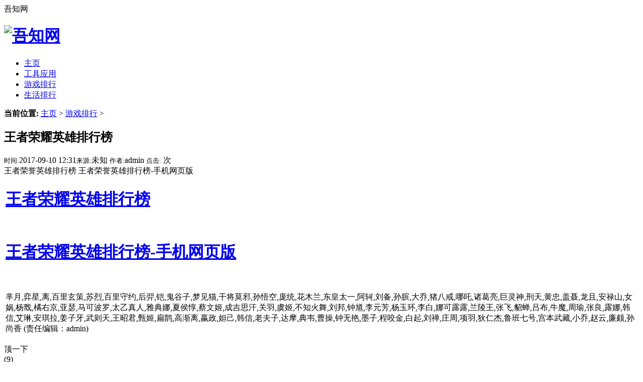

--- FILE ---
content_type: text/html
request_url: http://www.5g99.com/paihang/47.html
body_size: 20686
content:
<!DOCTYPE html PUBLIC "-//W3C//DTD XHTML 1.0 Transitional//EN" "http://www.w3.org/TR/xhtml1/DTD/xhtml1-transitional.dtd">
<html xmlns="http://www.w3.org/1999/xhtml">
<head>
<meta http-equiv="Content-Type" content="text/html; charset=utf-8" />
<title>王者荣耀英雄排行榜_吾知网</title>
<meta name="keywords" content="王者,荣誉,英雄,排行榜,王者,荣誉,英雄," />
<meta name="description" content="王者荣誉英雄排行榜 王者荣誉英雄排行榜-手机网页版" />
<link href="/templets/default/style/dedecms.css" rel="stylesheet" media="screen" type="text/css" />
<script language="javascript" type="text/javascript" src="/include/dedeajax2.js"></script>
<script language="javascript" type="text/javascript">
<!--
function CheckLogin(){
	  var taget_obj = document.getElementById('_ajax_feedback');
	  myajax = new DedeAjax(taget_obj,false,false,'','','');
	  myajax.SendGet2("/member/ajax_feedback.php");
	  DedeXHTTP = null;
}
function postBadGood(ftype,fid)
{
	var taget_obj = document.getElementById(ftype+fid);
	var saveid = GetCookie('badgoodid');
	if(saveid != null)
	{
		var saveids = saveid.split(',');
		var hasid = false;
		saveid = '';
		j = 1;
		for(i=saveids.length-1;i>=0;i--)
		{
			if(saveids[i]==fid && hasid) continue;
			else {
				if(saveids[i]==fid && !hasid) hasid = true;
				saveid += (saveid=='' ? saveids[i] : ','+saveids[i]);
				j++;
				if(j==10 && hasid) break;
				if(j==9 && !hasid) break;
			}
		}
		if(hasid) { alert('您刚才已表决过了喔！'); return false;}
		else saveid += ','+fid;
		SetCookie('badgoodid',saveid,1);
	}
	else
	{
		SetCookie('badgoodid',fid,1);
	}
	myajax = new DedeAjax(taget_obj,false,false,'','','');
	myajax.SendGet2("/plus/feedback.php?aid="+fid+"&action="+ftype+"&fid="+fid);
}
function postDigg(ftype,aid)
{
	var taget_obj = document.getElementById('newdigg');
	var saveid = GetCookie('diggid');
	if(saveid != null)
	{
		var saveids = saveid.split(',');
		var hasid = false;
		saveid = '';
		j = 1;
		for(i=saveids.length-1;i>=0;i--)
		{
			if(saveids[i]==aid && hasid) continue;
			else {
				if(saveids[i]==aid && !hasid) hasid = true;
				saveid += (saveid=='' ? saveids[i] : ','+saveids[i]);
				j++;
				if(j==20 && hasid) break;
				if(j==19 && !hasid) break;
			}
		}
		if(hasid) { alert("您已经顶过该帖，请不要重复顶帖 ！"); return; }
		else saveid += ','+aid;
		SetCookie('diggid',saveid,1);
	}
	else
	{
		SetCookie('diggid',aid,1);
	}
	myajax = new DedeAjax(taget_obj,false,false,'','','');
	var url = "/plus/digg_ajax.php?action="+ftype+"&id="+aid;
	myajax.SendGet2(url);
}
function getDigg(aid)
{
	var taget_obj = document.getElementById('newdigg');
	myajax = new DedeAjax(taget_obj,false,false,'','','');
	myajax.SendGet2("/plus/digg_ajax.php?id="+aid);
	DedeXHTTP = null;
}
function gotoRank(para){
	  var url = "http://localhost/"+para;
	window.open(url);
}
-->
</script>
</head>
<body class="articleview">
<div class="header_top">  
    <div class="w960 center">  
     <span id="time" class="time">吾知网</span>
    
    </div> 
</div>
<div class="header">
	<div class="top w960 center">
      <div class="title">
        <h1><a href="http://www.5g99.com"><img src="/templets/default/images/logo.gif" height="40" width="120" alt="吾知网"/></a> </h1>
      </div>

	</div><!-- //top -->
	<!-- //菜单 -->
	<div class="module blue mT10 wrapper w963">
  	<div class="top">
    	<!-- //如果不使用currentstyle，可以在channel标签加入 cacheid='channeltoplist' 属性提升性能 -->
    <div id="navMenu">
    	<ul>
      	<li><a href='/'><span>主页</span></a></li>
      	
      	<li><a href='/youxi/' ><span>工具应用</span></a></li>
      	
      	<li><a href='/paihang/' ><span>游戏排行</span></a></li>
      	
      	<li><a href='/shenghuo/' ><span>生活排行</span></a></li>
      	
    	</ul>
    </div>
	
<!-- //search -->
		</div>
	</div>
</div><!-- //header -->

<!-- /header -->
<div class="w960 center clear mt1">
<div class="pleft">
 <div class="place"> <strong>当前位置:</strong> <a href='http://www.5g99.com/'>主页</a> > <a href='/paihang/'>游戏排行</a> >  </div>
 <!-- /place -->
 <div class="viewbox">
  <div class="title">
   <h2>王者荣耀英雄排行榜</h2>
  </div>
  <!-- /title -->
  <div class="info"> <small>时间:</small>2017-09-10 12:31<small>来源:</small>未知 <small>作者:</small>admin <small>点击:</small>
   <script src="/plus/count.php?view=yes&aid=47&mid=1" type='text/javascript' language="javascript"></script>
   次</div>
  <!-- /info -->
  
  <div class="intro">王者荣誉英雄排行榜 王者荣誉英雄排行榜-手机网页版</div>
  
  <div class="content">
   <table width='100%'>
    <tr>
     <td><div id="contentMidPicAD" style="float:right; clear:both; top:0; vertical-align:top;"></div>
      <h1>
	<a href="http://www.5g99.com/prohtml/showpro.html?sa=wzry&amp;sd=王者荣耀英雄排行榜&amp;sv=1&amp;st=110" target="_blank">王者荣耀英雄排行榜</a></h1>
<br />
<h1>
	<a href="http://www.5g99.com/prohtml/rankinfo.php?sa=wzry&amp;sd=王者荣耀英雄排行榜&amp;page=1" target="_blank">王者荣耀英雄排行榜-手机网页版</a></h1>
<br />
<br />
芈月,弈星,离,百里玄策,苏烈,百里守约,后羿,铠,鬼谷子,梦见猫,干将莫邪,孙悟空,庞统,花木兰,东皇太一,阿轲,刘备,孙膑,大乔,猪八戒,哪吒,诸葛亮,巨灵神,刑天,黄忠,盖聂,龙且,安禄山,女娲,杨戬,橘右京,亚瑟,马可波罗,太乙真人,雅典娜,夏侯惇,蔡文姬,成吉思汗,关羽,虞姬,不知火舞,刘邦,钟馗,李元芳,杨玉环,李白,娜可露露,兰陵王,张飞,貂蝉,吕布,牛魔,周瑜,张良,露娜,韩信,艾琳,安琪拉,姜子牙,武则天,王昭君,甄姬,扁鹊,高渐离,嬴政,妲己,韩信,老夫子,达摩,典韦,曹操,钟无艳,墨子,程咬金,白起,刘禅,庄周,项羽,狄仁杰,鲁班七号,宫本武藏,小乔,赵云,廉颇,孙尚香
      
      (责任编辑：admin)</td>
    </tr>
   </table>
  </div>
  <!-- /content -->
  <div class="dede_pages">
   <ul class="pagelist">
    
   </ul>
  </div>
  <!-- /pages -->
  <!-- //顶踩 -->
  <div class="newdigg" id="newdigg">
   <div class="diggbox digg_good" onmousemove="this.style.backgroundPosition='left bottom';" onmouseout="this.style.backgroundPosition='left top';" onclick="javascript:postDigg('good',47)">
    <div class="digg_act">顶一下</div>
    <div class="digg_num">(9)</div>
    <div class="digg_percent">
     <div class="digg_percent_bar"><span style="width:75%"></span></div>
     <div class="digg_percent_num">75%</div>
    </div>
   </div>
   <div class="diggbox digg_bad" onmousemove="this.style.backgroundPosition='right bottom';" onmouseout="this.style.backgroundPosition='right top';" onclick="javascript:postDigg('bad',47)">
    <div class="digg_act">踩一下</div>
    <div class="digg_num">(3)</div>
    <div class="digg_percent">
     <div class="digg_percent_bar"><span style="width:25%"></span></div>
     <div class="digg_percent_num">25%</div>
    </div>
   </div>
  </div>
  <script language="javascript" type="text/javascript">getDigg(47);</script>
  <!-- //顶踩部份的源码结束 -->
  <!-- //分享代码开始 -->
  <div class="bdsharebuttonbox"><a href="#" class="bds_more" data-cmd="more"></a><a href="#" class="bds_qzone" data-cmd="qzone" title="分享到QQ空间"></a><a href="#" 
class="bds_tsina" data-cmd="tsina" title="分享到新浪微博"></a><a href="#" class="bds_tqq" data-cmd="tqq" title="分享到腾讯微博"></a><a href="#" class="bds_renren" data-
cmd="renren" title="分享到人人网"></a><a href="#" class="bds_weixin" data-cmd="weixin" title="分享到微信"></a><a href="#" class="bds_tieba" data-cmd="tieba" title="分享到百度贴
吧"></a><a href="#" class="bds_douban" data-cmd="douban" title="分享到豆瓣网"></a><a href="#" class="bds_copy" data-cmd="copy" title="分享到复制网址"></a></div>
<script>window._bd_share_config={"common":{"bdSnsKey":{},"bdText":"","bdMini":"2","bdMiniList":false,"bdPic":"","bdStyle":"1","bdSize":"24"},"share":{},"image":{"viewList":
["qzone","tsina","tqq","renren","weixin","tieba","douban","copy"],"viewText":"分享到：","viewSize":"16"},"selectShare":{"bdContainerClass":null,"bdSelectMiniList":
["qzone","tsina","tqq","renren","weixin","tieba","douban","copy"]}};with(document)0[(getElementsByTagName('head')[0]||body).appendChild(createElement
('script')).src='http://bdimg.share.baidu.com/static/api/js/share.js?v=89860593.js?cdnversion='+~(-new Date()/36e5)];</script>
 <!--   -->
  <!-- //分享代码结束 -->
  <div class="boxoff"> <strong>------分隔线----------------------------</strong> </div>
  <div class="handle">
   <div class="context">
    <ul>
     <li>上一篇：<a href='/paihang/46.html'>大皇帝武将技能羁绊大全</a> </li>
     <li>下一篇：没有了 </li>
    </ul>
   </div>
   <!-- /context -->
   <div class="actbox">
    <ul>
     <li id="act-fav"><a href="/plus/stow.php?aid=47" target="_blank">收藏</a></li>
     <li id="act-err"><a href="/plus/erraddsave.php?aid=47&title=王者荣耀英雄排行榜" target="_blank">挑错</a></li>
     <li id="act-pus"><a href="/plus/recommend.php?aid=47" target="_blank">推荐</a></li>
     <li id="act-pnt"><a href="#" onClick="window.print();">打印</a></li>
    </ul>
   </div>
   <!-- /actbox -->
  </div>
  <!-- /handle -->
 </div>
 <!-- /viewbox -->
 <!-- //AJAX评论区 -->
 <!-- //主模板必须要引入/include/dedeajax2.js -->
<a name='postform'></a>
<div class="mt1">
  <dl class="tbox">
    <dt> <strong>发表评论</strong> <span class="more"></span> </dt>
    <dd>
      <div class="dede_comment_post">
        <form action="#" method="post" name="feedback" onsubmit="return false;">
          <input type="hidden" name="dopost" value="send" />
          <input type="hidden" name="comtype" value="comments">
          <input type="hidden" name="aid" value="47" />
          <input type="hidden" name="fid" id='feedbackfid' value="0" />
          <div class="dcmp-title"> <small>请自觉遵守互联网相关的政策法规，严禁发布色情、暴力、反动的言论。</small> </div>
          <!-- /dcmp-title -->
          <div class="dcmp-stand"> <strong>评价:</strong>
            <input type="radio" name="feedbacktype" checked="1" value="feedback" id="dcmp-stand-neu" />
            <label for="dcmp-stand-neu"><img src="/templets/default/images/cmt-neu.gif" />中立</label>
            <input type="radio" name="feedbacktype" value="good" id="dcmp-stand-good" />
            <label for="dcmp-stand-good"><img src="/templets/default/images/cmt-good.gif" />好评</label>
            <input type="radio" name="feedbacktype" value="bad" id="dcmp-stand-bad" />
            <label for="dcmp-stand-bad"><img src="/templets/default/images/cmt-bad.gif" />差评</label>
          </div>
          <!-- /dcmp-stand -->
          <div class="clr"></div>
          <div class="dcmp-content">
            <script type="text/javascript">
					//<![CDATA[
					window.CKEDITOR_BASEPATH='/include/ckeditor/';
					//]]>
                    </script>
            <script type="text/javascript" src="/include/ckeditor/ckeditor.js?t=B8DJ5M3"></script>
             </div>
          <!-- /dcmp-content -->
          <div class="dcmp-post">
            <!--未登陆-->
            <div class="dcmp-userinfo" id="_ajax_feedback"> 
              
              <input type="checkbox" name="notuser" id="dcmp-submit-guest" />
              <label for="dcmp-submit-guest" />
              匿名?
              </label>
            </div>
            
            <div class="dcmp-submit">
              <button type="button" onClick='PostComment()'>发表评论</button>
            </div>
          </div>
        </form>
      </div>
    </dd>
  </dl>
</div>
<!-- //评论表单区结束 -->
<!-- //评论内容区 -->
<a name='commettop'></a>
<div class="mt1">
  <dl class="tbox">
    <dt> <strong>最新评论</strong> <span class="more"><a href="/feedback.php?aid=">进入详细评论页&gt;&gt;</a></span> </dt>
    <!-- //这两个ID的区块必须存在，否则JS会出错 -->
    <dd id='commetcontentNew'></dd>
    <dd id='commetcontent'></dd>
  </dl>
</div>
<!--
//由于评论载入时使用异步传输，因此必须在最后一步加载（DIGG和评论框须放在评论内容前面）
//如果一定需要提前的把myajax.SendGet改为myajax.SendGet2，但可能会引起页面阻滞
-->
<script language='javascript'>
function LoadCommets(page)
{
		var taget_obj = document.getElementById('commetcontent');
		var waithtml = "<div style='line-height:50px'><img src='/images/loadinglit.gif' />评论加载中...</div>";
		var myajax = new DedeAjax(taget_obj, true, true, '', 'x', waithtml);
		myajax.SendGet2("/plus/feedback_ajax.php?dopost=getlist&aid=&page="+page);
		DedeXHTTP = null;
}
function PostComment()
{
		var f = document.feedback;
		var msg = CKEDITOR.instances.msg.getData();
		var nface = '6';
		var nfeedbacktype = 'feedback';
		var nvalidate = '';
		var nnotuser = '';
		var nusername = '';
		var npwd = '';
		var taget_obj = $DE('commetcontentNew');
		var waithtml = "<div style='line-height:30px'><img src='/images/loadinglit.gif' />正在发送中...</div>";
		if(msg=='')
		{
			alert("评论内容不能为空！");
			return;
		}
		if(f.validate)
		{
			if(f.validate.value=='') {
				alert("请填写验证码！");
				return;
			}
			else {
				nvalidate = f.validate.value;
			}
		}
		if(msg.length > 500)
		{
			alert("你的评论是不是太长了？请填写500字以内的评论。");
			return;
		}
		if(f.feedbacktype) {
			for(var i=0; i < f.feedbacktype.length; i++)
				if(f.feedbacktype[i].checked) nfeedbacktype = f.feedbacktype[i].value;
		}
		/*
		if(f.face) {
			for(var j=0; j < f.face.length; j++)
				if(f.face[j].checked) nface = f.face[j].value;
		}
		*/
		if(f.notuser.checked) nnotuser = '1';
		if(f.username) nusername = f.username.value;
		if(f.pwd) npwd = f.pwd.value;
		
		var myajax = new DedeAjax(taget_obj, false, true, '', '', waithtml);
		myajax.sendlang = 'utf-8';
		myajax.AddKeyN('dopost', 'send');
		myajax.AddKeyN('aid', '');
		myajax.AddKeyN('fid', f.fid.value);
		myajax.AddKeyN('face', nface);
		myajax.AddKeyN('feedbacktype', nfeedbacktype);
		myajax.AddKeyN('validate', nvalidate);
		myajax.AddKeyN('notuser', nnotuser);
		myajax.AddKeyN('username', nusername);
		myajax.AddKeyN('pwd', npwd);
		myajax.AddKeyN('msg', msg);
		myajax.SendPost2('/plus/feedback_ajax.php');
		//msg = '';
		CKEDITOR.instances.msg.setData('');
		//taget_obj.removeAttribute('id');
		f.fid.value = 0;
		if(f.validate)
		{
			if($DE('validateimg')) $DE('validateimg').src = "/include/vdimgck.php?"+f.validate.value;
			f.validate.value = '';
		}
		
}
function quoteCommet(fid)
{
	    document.feedback.fid.value = fid;
}
  
function ajaxFeedback(aid, fid, type)
{
	
	var taget_obj = $DE('ajaxfeedback_'+fid);
	if(taget_obj.innerHTML == '')
	{
		var myajax = new DedeAjax(taget_obj, true, true, '', 'x');
		myajax.SendGet2("/plus/feedback.php?aid="+aid+"&fid="+fid+"&action=quote&type=ajax");
		eval('var result = typeof CKEDITOR.instances.msg_'+fid);
		if(result != 'undefined')
		{
			// 删除实例
			eval('var edit = CKEDITOR.instances.msg_'+fid);
			CKEDITOR.remove(edit);
		}
		CKEDITOR.replace(document.getElementById('msg_'+fid) , CKEDITOR.instances.msg.config);
		scroll(0, taget_obj.offsetTop - 120);
		var formname = 'f = document.ajaxfeedback_'+fid;
		eval(formname);
		if(f.validate)
		{
			if($DE('vdimg_'+fid)) $DE('vdimg_'+fid).src = "/include/vdimgck.php?"+f.validate.value;
			f.validate.value = '';
		}
		
		DedeXHTTP = null;
	}
}



function ajaxQuotePost(fid)
{
	var formname = 'f = document.ajaxfeedback_'+fid;
	eval(formname);
	//var f = document.formname;
	//var f = f[0];
	var nvalidate = '';
	var nnotuser = '';
	var nusername = '';
	var npwd = '';
	var taget_obj = $DE('commetcontentNew');
	var waithtml = "<div style='line-height:30px'><img src='/images/loadinglit.gif' />正在发送中...</div>";
	eval('var msg = CKEDITOR.instances.msg_'+fid+'.getData()');

	if(f.validate)
	{
		if(f.validate.value=='') {
			alert("请填写验证码！");
			return;
		}
		else {
			nvalidate = f.validate.value;
		}
	}
	var myajax = new DedeAjax(taget_obj, false, true, '', '', waithtml);
	
	if(f.notuser.checked) nnotuser = '1';
	if(f.username) nusername = f.username.value;
	if(f.pwd) npwd = f.pwd.value;
	
	myajax.sendlang = 'utf-8';
	myajax.AddKeyN('dopost', 'send');
	myajax.AddKeyN('aid', '');
	myajax.AddKeyN('fid', f.fid.value);
	myajax.AddKeyN('type', 'ajax');
	myajax.AddKeyN('comtype', f.comtype.value);
	myajax.AddKeyN('isconfirm','yes');
	
	myajax.AddKeyN('typeid', f.typeid.value);
	myajax.AddKeyN('quotemsg', f.quotemsg.value);
	myajax.AddKeyN('validate', nvalidate);
	myajax.AddKeyN('notuser', nnotuser);
	myajax.AddKeyN('username', nusername);
	myajax.AddKeyN('pwd', npwd);
	myajax.AddKeyN('msg', msg);
	myajax.SendPost2('/plus/feedback_ajax.php');
	//alert(f.quotemsg.value);
	if($DE('ajaxfeedback_'+fid).innerHTML != null)
	{
		$DE('ajaxfeedback_'+fid).innerHTML = '';
	}
	scroll(0, taget_obj.offsetTop);
}
LoadCommets(1);
</script>
<!-- //评论内容区结束 -->
 
 </div>
<!-- //左边内容结束 -->
<!-- //右边内容开始 -->
<div class="pright"> 
 <div class="pright">
  <div>
   <dl class="tbox">
    <dt><strong>栏目列表</strong></dt>
    <dd>
     <ul class="d6">
      
     </ul>
    </dd>
   </dl>
  </div>
  <!--<div id="contentRtPicAD" style="margin:10px auto"></div>-->
  <div class="commend mt1">
   <dl class="tbox light">
    <dt class='light'><strong>推荐内容</strong></dt>
    <dd class='light'>
     <ul class="d4">
      <li><a href="/paihang/1.html">DOTA英雄属性排行</a>
       <p>对比所有英雄的属性成长，英雄战力一览无遗，让你对英雄出装...</p>
      </li>
<li><a href="/paihang/7.html">英雄无敌3兵种排行</a>
       <p>英雄无敌3兵种排行 本代作品可以说是这个系列游戏的巅峰之作...</p>
      </li>
<li><a href="/paihang/4.html">DOTA装备属性排行</a>
       <p>DOTA装备属性排行点击查看 dota所有装备的属性数据，排行对比。...</p>
      </li>
<li><a href="/paihang/14.html">口袋妖怪全技能攻略列表</a>
       <p>口袋妖怪全技能攻略 火 威力命中PP [火|特] ふんえん 喷烟 | 80...</p>
      </li>
<li><a href="/paihang/2.html">神仙道伙伴属性排行</a>
       <p>神仙道伙伴属性排行点击查看 《神仙道》是由心动游戏发行，多...</p>
      </li>

     </ul>
    </dd>
   </dl>
  </div>
  <!-- /commend -->
  <div class="hot mt1">
   <dl class="tbox light">
    <dt class='light'><strong>热点内容</strong></dt>
    <dd class='light'>
     <ul class="c1 ico2">
      <li><a href="/paihang/46.html">大皇帝武将技能羁绊大全</a></li>
<li><a href="/paihang/47.html">王者荣耀英雄排行榜</a></li>
<li><a href="/paihang/41.html">DOTA2英雄天赋大全排行</a></li>
<li><a href="/paihang/32.html">天地劫幽城寰神角色排行</a></li>
<li><a href="/paihang/11.html">口袋怪兽386图鉴PokemonGo</a></li>
<li><a href="/paihang/36.html">火焰之纹章历代角色属性</a></li>
<li><a href="/paihang/33.html">仙剑奇侠传历代角色大全</a></li>
<li><a href="/paihang/37.html">炉石传说卡片大全排行</a></li>
<li><a href="/paihang/29.html">火影忍者实力排行榜</a></li>
<li><a href="/paihang/7.html">英雄无敌3兵种排行</a></li>

     </ul>
    </dd>
   </dl>
  </div>
  <!--<div id="contentRtPicAD2" style="margin:10px auto"></div>-->
 </div>
 <!-- /pright -->
</div>
<!--<div id="innerfooterAD2" style="margin:10px auto; width:726px"></div>-->
<!-- //底部模板 -->
<div class="footer w960 center mt1 clear">

    <div class="footer_left"></div>
    <div class="footer_body">
	<p class="powered">
  <div class="copyright">吾知网  <a href="http://beian.miit.gov.cn/" target=_blank>粤ICP备13013563号-1</a></div></p>       
<!-- /powered -->
   </div>
   <div class="footer_right"></div>
</div>
<!-- /footer -->
</body>
</html>
